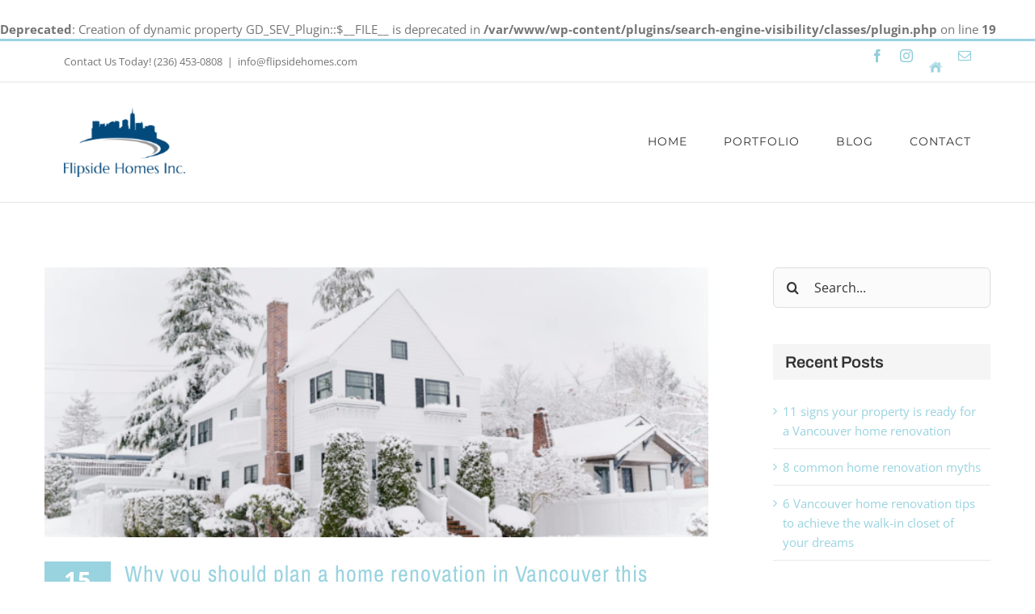

--- FILE ---
content_type: text/html; charset=UTF-8
request_url: https://flipsidehomes.com/tag/garage/
body_size: 12696
content:
<br />
<b>Deprecated</b>:  Creation of dynamic property GD_SEV_Plugin::$__FILE__ is deprecated in <b>/var/www/wp-content/plugins/search-engine-visibility/classes/plugin.php</b> on line <b>19</b><br />
<!DOCTYPE html>
<html class="avada-html-layout-wide avada-html-header-position-top avada-html-is-archive" lang="en-CA" prefix="og: http://ogp.me/ns# fb: http://ogp.me/ns/fb#">
<head>
	<meta http-equiv="X-UA-Compatible" content="IE=edge" />
	<meta http-equiv="Content-Type" content="text/html; charset=utf-8"/>
	<meta name="viewport" content="width=device-width, initial-scale=1" />
	<meta name='robots' content='index, follow, max-image-preview:large, max-snippet:-1, max-video-preview:-1' />
	<style>img:is([sizes="auto" i], [sizes^="auto," i]) { contain-intrinsic-size: 3000px 1500px }</style>
	
	<!-- This site is optimized with the Yoast SEO plugin v25.2 - https://yoast.com/wordpress/plugins/seo/ -->
	<title>garage Archives - Flipside Homes</title>
	<link rel="canonical" href="https://flipsidehomes.com/tag/garage/" />
	<meta property="og:locale" content="en_US" />
	<meta property="og:type" content="article" />
	<meta property="og:title" content="garage Archives - Flipside Homes" />
	<meta property="og:url" content="https://flipsidehomes.com/tag/garage/" />
	<meta property="og:site_name" content="Flipside Homes" />
	<meta name="twitter:card" content="summary_large_image" />
	<script type="application/ld+json" class="yoast-schema-graph">{"@context":"https://schema.org","@graph":[{"@type":"CollectionPage","@id":"https://flipsidehomes.com/tag/garage/","url":"https://flipsidehomes.com/tag/garage/","name":"garage Archives - Flipside Homes","isPartOf":{"@id":"https://flipsidehomes.com/#website"},"primaryImageOfPage":{"@id":"https://flipsidehomes.com/tag/garage/#primaryimage"},"image":{"@id":"https://flipsidehomes.com/tag/garage/#primaryimage"},"thumbnailUrl":"https://flipsidehomes.com/wp-content/uploads/2019/09/Screen-Shot-2019-09-25-at-2.02.12-PM.png","breadcrumb":{"@id":"https://flipsidehomes.com/tag/garage/#breadcrumb"},"inLanguage":"en-CA"},{"@type":"ImageObject","inLanguage":"en-CA","@id":"https://flipsidehomes.com/tag/garage/#primaryimage","url":"https://flipsidehomes.com/wp-content/uploads/2019/09/Screen-Shot-2019-09-25-at-2.02.12-PM.png","contentUrl":"https://flipsidehomes.com/wp-content/uploads/2019/09/Screen-Shot-2019-09-25-at-2.02.12-PM.png","width":999,"height":670,"caption":"winter home renovation in Vancouver - home renovations vancouver - flipside homes"},{"@type":"BreadcrumbList","@id":"https://flipsidehomes.com/tag/garage/#breadcrumb","itemListElement":[{"@type":"ListItem","position":1,"name":"Home","item":"https://flipsidehomes.com/"},{"@type":"ListItem","position":2,"name":"garage"}]},{"@type":"WebSite","@id":"https://flipsidehomes.com/#website","url":"https://flipsidehomes.com/","name":"Flipside Homes","description":"Home renovations in Vancouver","potentialAction":[{"@type":"SearchAction","target":{"@type":"EntryPoint","urlTemplate":"https://flipsidehomes.com/?s={search_term_string}"},"query-input":{"@type":"PropertyValueSpecification","valueRequired":true,"valueName":"search_term_string"}}],"inLanguage":"en-CA"}]}</script>
	<!-- / Yoast SEO plugin. -->


<link rel='dns-prefetch' href='//www.googletagmanager.com' />
<link rel="alternate" type="application/rss+xml" title="Flipside Homes &raquo; Feed" href="https://flipsidehomes.com/feed/" />
<link rel="alternate" type="application/rss+xml" title="Flipside Homes &raquo; Comments Feed" href="https://flipsidehomes.com/comments/feed/" />
					<link rel="shortcut icon" href="https://flipsidehomes.com/wp-content/uploads/2017/10/Flipside-Favicon.png" type="image/x-icon" />
		
					<!-- Apple Touch Icon -->
			<link rel="apple-touch-icon" sizes="180x180" href="https://flipsidehomes.com/wp-content/uploads/2017/10/Flipside-Favicon.png">
		
					<!-- Android Icon -->
			<link rel="icon" sizes="192x192" href="https://flipsidehomes.com/wp-content/uploads/2017/10/Flipside-Favicon.png">
		
					<!-- MS Edge Icon -->
			<meta name="msapplication-TileImage" content="https://flipsidehomes.com/wp-content/uploads/2017/10/Flipside-Favicon.png">
				<link rel="alternate" type="application/rss+xml" title="Flipside Homes &raquo; garage Tag Feed" href="https://flipsidehomes.com/tag/garage/feed/" />
				
		<meta property="og:locale" content="en_CA"/>
		<meta property="og:type" content="article"/>
		<meta property="og:site_name" content="Flipside Homes"/>
		<meta property="og:title" content="garage Archives - Flipside Homes"/>
				<meta property="og:url" content="https://flipsidehomes.com/plan-home-renovation-in-vancouver-winter/"/>
																				<meta property="og:image" content="https://flipsidehomes.com/wp-content/uploads/2019/09/Screen-Shot-2019-09-25-at-2.02.12-PM.png"/>
		<meta property="og:image:width" content="999"/>
		<meta property="og:image:height" content="670"/>
		<meta property="og:image:type" content="image/png"/>
				<script type="text/javascript">
/* <![CDATA[ */
window._wpemojiSettings = {"baseUrl":"https:\/\/s.w.org\/images\/core\/emoji\/16.0.1\/72x72\/","ext":".png","svgUrl":"https:\/\/s.w.org\/images\/core\/emoji\/16.0.1\/svg\/","svgExt":".svg","source":{"concatemoji":"https:\/\/flipsidehomes.com\/wp-includes\/js\/wp-emoji-release.min.js?ver=6.8.3"}};
/*! This file is auto-generated */
!function(s,n){var o,i,e;function c(e){try{var t={supportTests:e,timestamp:(new Date).valueOf()};sessionStorage.setItem(o,JSON.stringify(t))}catch(e){}}function p(e,t,n){e.clearRect(0,0,e.canvas.width,e.canvas.height),e.fillText(t,0,0);var t=new Uint32Array(e.getImageData(0,0,e.canvas.width,e.canvas.height).data),a=(e.clearRect(0,0,e.canvas.width,e.canvas.height),e.fillText(n,0,0),new Uint32Array(e.getImageData(0,0,e.canvas.width,e.canvas.height).data));return t.every(function(e,t){return e===a[t]})}function u(e,t){e.clearRect(0,0,e.canvas.width,e.canvas.height),e.fillText(t,0,0);for(var n=e.getImageData(16,16,1,1),a=0;a<n.data.length;a++)if(0!==n.data[a])return!1;return!0}function f(e,t,n,a){switch(t){case"flag":return n(e,"\ud83c\udff3\ufe0f\u200d\u26a7\ufe0f","\ud83c\udff3\ufe0f\u200b\u26a7\ufe0f")?!1:!n(e,"\ud83c\udde8\ud83c\uddf6","\ud83c\udde8\u200b\ud83c\uddf6")&&!n(e,"\ud83c\udff4\udb40\udc67\udb40\udc62\udb40\udc65\udb40\udc6e\udb40\udc67\udb40\udc7f","\ud83c\udff4\u200b\udb40\udc67\u200b\udb40\udc62\u200b\udb40\udc65\u200b\udb40\udc6e\u200b\udb40\udc67\u200b\udb40\udc7f");case"emoji":return!a(e,"\ud83e\udedf")}return!1}function g(e,t,n,a){var r="undefined"!=typeof WorkerGlobalScope&&self instanceof WorkerGlobalScope?new OffscreenCanvas(300,150):s.createElement("canvas"),o=r.getContext("2d",{willReadFrequently:!0}),i=(o.textBaseline="top",o.font="600 32px Arial",{});return e.forEach(function(e){i[e]=t(o,e,n,a)}),i}function t(e){var t=s.createElement("script");t.src=e,t.defer=!0,s.head.appendChild(t)}"undefined"!=typeof Promise&&(o="wpEmojiSettingsSupports",i=["flag","emoji"],n.supports={everything:!0,everythingExceptFlag:!0},e=new Promise(function(e){s.addEventListener("DOMContentLoaded",e,{once:!0})}),new Promise(function(t){var n=function(){try{var e=JSON.parse(sessionStorage.getItem(o));if("object"==typeof e&&"number"==typeof e.timestamp&&(new Date).valueOf()<e.timestamp+604800&&"object"==typeof e.supportTests)return e.supportTests}catch(e){}return null}();if(!n){if("undefined"!=typeof Worker&&"undefined"!=typeof OffscreenCanvas&&"undefined"!=typeof URL&&URL.createObjectURL&&"undefined"!=typeof Blob)try{var e="postMessage("+g.toString()+"("+[JSON.stringify(i),f.toString(),p.toString(),u.toString()].join(",")+"));",a=new Blob([e],{type:"text/javascript"}),r=new Worker(URL.createObjectURL(a),{name:"wpTestEmojiSupports"});return void(r.onmessage=function(e){c(n=e.data),r.terminate(),t(n)})}catch(e){}c(n=g(i,f,p,u))}t(n)}).then(function(e){for(var t in e)n.supports[t]=e[t],n.supports.everything=n.supports.everything&&n.supports[t],"flag"!==t&&(n.supports.everythingExceptFlag=n.supports.everythingExceptFlag&&n.supports[t]);n.supports.everythingExceptFlag=n.supports.everythingExceptFlag&&!n.supports.flag,n.DOMReady=!1,n.readyCallback=function(){n.DOMReady=!0}}).then(function(){return e}).then(function(){var e;n.supports.everything||(n.readyCallback(),(e=n.source||{}).concatemoji?t(e.concatemoji):e.wpemoji&&e.twemoji&&(t(e.twemoji),t(e.wpemoji)))}))}((window,document),window._wpemojiSettings);
/* ]]> */
</script>
<style id='wp-emoji-styles-inline-css' type='text/css'>

	img.wp-smiley, img.emoji {
		display: inline !important;
		border: none !important;
		box-shadow: none !important;
		height: 1em !important;
		width: 1em !important;
		margin: 0 0.07em !important;
		vertical-align: -0.1em !important;
		background: none !important;
		padding: 0 !important;
	}
</style>
<link rel='stylesheet' id='wp-components-css' href='https://flipsidehomes.com/wp-includes/css/dist/components/style.min.css?ver=6.8.3' type='text/css' media='all' />
<link rel='stylesheet' id='godaddy-styles-css' href='https://flipsidehomes.com/wp-content/mu-plugins/vendor/wpex/godaddy-launch/includes/Dependencies/GoDaddy/Styles/build/latest.css?ver=2.0.2' type='text/css' media='all' />
<link rel='stylesheet' id='fusion-dynamic-css-css' href='https://flipsidehomes.com/wp-content/uploads/fusion-styles/08b620db9265f8681d1ea81afcc59473.min.css?ver=3.12.1' type='text/css' media='all' />
<script type="text/javascript" src="https://flipsidehomes.com/wp-includes/js/jquery/jquery.min.js?ver=3.7.1" id="jquery-core-js"></script>
<script type="text/javascript" src="https://flipsidehomes.com/wp-includes/js/jquery/jquery-migrate.min.js?ver=3.4.1" id="jquery-migrate-js"></script>

<!-- Google tag (gtag.js) snippet added by Site Kit -->

<!-- Google Analytics snippet added by Site Kit -->
<script type="text/javascript" src="https://www.googletagmanager.com/gtag/js?id=GT-MQ7XTMB7" id="google_gtagjs-js" async></script>
<script type="text/javascript" id="google_gtagjs-js-after">
/* <![CDATA[ */
window.dataLayer = window.dataLayer || [];function gtag(){dataLayer.push(arguments);}
gtag("set","linker",{"domains":["flipsidehomes.com"]});
gtag("js", new Date());
gtag("set", "developer_id.dZTNiMT", true);
gtag("config", "GT-MQ7XTMB7");
/* ]]> */
</script>

<!-- End Google tag (gtag.js) snippet added by Site Kit -->
<link rel="https://api.w.org/" href="https://flipsidehomes.com/wp-json/" /><link rel="alternate" title="JSON" type="application/json" href="https://flipsidehomes.com/wp-json/wp/v2/tags/129" /><link rel="EditURI" type="application/rsd+xml" title="RSD" href="https://flipsidehomes.com/xmlrpc.php?rsd" />
<meta name="generator" content="WordPress 6.8.3" />
<meta name="generator" content="Site Kit by Google 1.153.0" /><style type="text/css" id="css-fb-visibility">@media screen and (max-width: 640px){.fusion-no-small-visibility{display:none !important;}body .sm-text-align-center{text-align:center !important;}body .sm-text-align-left{text-align:left !important;}body .sm-text-align-right{text-align:right !important;}body .sm-flex-align-center{justify-content:center !important;}body .sm-flex-align-flex-start{justify-content:flex-start !important;}body .sm-flex-align-flex-end{justify-content:flex-end !important;}body .sm-mx-auto{margin-left:auto !important;margin-right:auto !important;}body .sm-ml-auto{margin-left:auto !important;}body .sm-mr-auto{margin-right:auto !important;}body .fusion-absolute-position-small{position:absolute;top:auto;width:100%;}.awb-sticky.awb-sticky-small{ position: sticky; top: var(--awb-sticky-offset,0); }}@media screen and (min-width: 641px) and (max-width: 1024px){.fusion-no-medium-visibility{display:none !important;}body .md-text-align-center{text-align:center !important;}body .md-text-align-left{text-align:left !important;}body .md-text-align-right{text-align:right !important;}body .md-flex-align-center{justify-content:center !important;}body .md-flex-align-flex-start{justify-content:flex-start !important;}body .md-flex-align-flex-end{justify-content:flex-end !important;}body .md-mx-auto{margin-left:auto !important;margin-right:auto !important;}body .md-ml-auto{margin-left:auto !important;}body .md-mr-auto{margin-right:auto !important;}body .fusion-absolute-position-medium{position:absolute;top:auto;width:100%;}.awb-sticky.awb-sticky-medium{ position: sticky; top: var(--awb-sticky-offset,0); }}@media screen and (min-width: 1025px){.fusion-no-large-visibility{display:none !important;}body .lg-text-align-center{text-align:center !important;}body .lg-text-align-left{text-align:left !important;}body .lg-text-align-right{text-align:right !important;}body .lg-flex-align-center{justify-content:center !important;}body .lg-flex-align-flex-start{justify-content:flex-start !important;}body .lg-flex-align-flex-end{justify-content:flex-end !important;}body .lg-mx-auto{margin-left:auto !important;margin-right:auto !important;}body .lg-ml-auto{margin-left:auto !important;}body .lg-mr-auto{margin-right:auto !important;}body .fusion-absolute-position-large{position:absolute;top:auto;width:100%;}.awb-sticky.awb-sticky-large{ position: sticky; top: var(--awb-sticky-offset,0); }}</style>		<script type="text/javascript">
			var doc = document.documentElement;
			doc.setAttribute( 'data-useragent', navigator.userAgent );
		</script>
		
	</head>

<body class="archive tag tag-garage tag-129 wp-theme-Avada has-sidebar fusion-image-hovers fusion-pagination-sizing fusion-button_type-flat fusion-button_span-no fusion-button_gradient-linear avada-image-rollover-circle-yes avada-image-rollover-yes avada-image-rollover-direction-fade fusion-has-button-gradient fusion-body ltr fusion-sticky-header no-tablet-sticky-header no-mobile-sticky-header avada-has-rev-slider-styles fusion-disable-outline fusion-sub-menu-fade mobile-logo-pos-left layout-wide-mode avada-has-boxed-modal-shadow-none layout-scroll-offset-full avada-has-zero-margin-offset-top fusion-top-header menu-text-align-center mobile-menu-design-modern fusion-show-pagination-text fusion-header-layout-v2 avada-responsive avada-footer-fx-none avada-menu-highlight-style-bar fusion-search-form-clean fusion-main-menu-search-overlay fusion-avatar-circle avada-dropdown-styles avada-blog-layout-large alternate avada-blog-archive-layout-large alternate avada-header-shadow-no avada-menu-icon-position-left avada-has-megamenu-shadow avada-has-mainmenu-dropdown-divider avada-has-header-100-width avada-has-pagetitle-bg-full avada-has-100-footer avada-has-breadcrumb-mobile-hidden avada-has-titlebar-hide avada-social-full-transparent avada-has-pagination-padding avada-flyout-menu-direction-fade avada-ec-views-v1" data-awb-post-id="1762">
		<a class="skip-link screen-reader-text" href="#content">Skip to content</a>

	<div id="boxed-wrapper">
		
		<div id="wrapper" class="fusion-wrapper">
			<div id="home" style="position:relative;top:-1px;"></div>
							
					
			<header class="fusion-header-wrapper">
				<div class="fusion-header-v2 fusion-logo-alignment fusion-logo-left fusion-sticky-menu- fusion-sticky-logo-1 fusion-mobile-logo-1  fusion-mobile-menu-design-modern">
					
<div class="fusion-secondary-header">
	<div class="fusion-row">
					<div class="fusion-alignleft">
				<div class="fusion-contact-info"><span class="fusion-contact-info-phone-number">Contact Us Today! (236) 453-0808</span><span class="fusion-header-separator">|</span><span class="fusion-contact-info-email-address"><a href="mailto:&#105;&#110;fo&#64;fl&#105;p&#115;&#105;d&#101;&#104;&#111;m&#101;s&#46;&#99;o&#109;">&#105;&#110;fo&#64;fl&#105;p&#115;&#105;d&#101;&#104;&#111;m&#101;s&#46;&#99;o&#109;</a></span></div>			</div>
							<div class="fusion-alignright">
				<div class="fusion-social-links-header"><div class="fusion-social-networks"><div class="fusion-social-networks-wrapper"><a  class="fusion-social-network-icon fusion-tooltip fusion-facebook awb-icon-facebook" style data-placement="bottom" data-title="Facebook" data-toggle="tooltip" title="Facebook" href="https://www.facebook.com/Flipside-Homes-509083919453702/" target="_blank" rel="noreferrer"><span class="screen-reader-text">Facebook</span></a><a  class="fusion-social-network-icon fusion-tooltip fusion-instagram awb-icon-instagram" style data-placement="bottom" data-title="Instagram" data-toggle="tooltip" title="Instagram" href="https://www.instagram.com/flipsidehomes/?hl=en" target="_blank" rel="noopener noreferrer"><span class="screen-reader-text">Instagram</span></a><a  class="awb-custom-image custom fusion-social-network-icon fusion-tooltip fusion-custom awb-icon-custom" style="position:relative;" data-placement="bottom" data-title="Houzz" data-toggle="tooltip" title="Houzz" href="https://www.houzz.com/pro/flipsidehomes/flipside-homes-inc" target="_blank" rel="noopener noreferrer"><span class="screen-reader-text">Houzz</span><img src="https://flipsidehomes.com/wp-content/uploads/2018/01/Houzz-Icon-5.png" style="width:auto;" alt="Houzz" /></a><a  class="fusion-social-network-icon fusion-tooltip fusion-mail awb-icon-mail" style data-placement="bottom" data-title="Email" data-toggle="tooltip" title="Email" href="mailto:&#105;&#110;&#102;o&#064;fl&#105;&#112;si&#100;ehomes&#046;c&#111;m" target="_self" rel="noopener noreferrer"><span class="screen-reader-text">Email</span></a></div></div></div>			</div>
			</div>
</div>
<div class="fusion-header-sticky-height"></div>
<div class="fusion-header">
	<div class="fusion-row">
					<div class="fusion-logo" data-margin-top="31px" data-margin-bottom="31px" data-margin-left="0px" data-margin-right="0px">
			<a class="fusion-logo-link"  href="https://flipsidehomes.com/" >

						<!-- standard logo -->
			<img src="https://flipsidehomes.com/wp-content/uploads/2017/10/Flip-Side-logo-100.png" srcset="https://flipsidehomes.com/wp-content/uploads/2017/10/Flip-Side-logo-100.png 1x, https://flipsidehomes.com/wp-content/uploads/2017/10/Flip-Side-logo-300.png 2x" width="150" height="86" style="max-height:86px;height:auto;" alt="Flipside Homes Logo" data-retina_logo_url="https://flipsidehomes.com/wp-content/uploads/2017/10/Flip-Side-logo-300.png" class="fusion-standard-logo" />

											<!-- mobile logo -->
				<img src="https://flipsidehomes.com/wp-content/uploads/2017/10/Flip-Side-logo-100.png" srcset="https://flipsidehomes.com/wp-content/uploads/2017/10/Flip-Side-logo-100.png 1x, https://flipsidehomes.com/wp-content/uploads/2017/10/Flip-Side-logo-300.png 2x" width="150" height="86" style="max-height:86px;height:auto;" alt="Flipside Homes Logo" data-retina_logo_url="https://flipsidehomes.com/wp-content/uploads/2017/10/Flip-Side-logo-300.png" class="fusion-mobile-logo" />
			
											<!-- sticky header logo -->
				<img src="https://flipsidehomes.com/wp-content/uploads/2017/10/Flip-Side-logo-100.png" srcset="https://flipsidehomes.com/wp-content/uploads/2017/10/Flip-Side-logo-100.png 1x, https://flipsidehomes.com/wp-content/uploads/2017/10/Flip-Side-logo-300.png 2x" width="150" height="86" style="max-height:86px;height:auto;" alt="Flipside Homes Logo" data-retina_logo_url="https://flipsidehomes.com/wp-content/uploads/2017/10/Flip-Side-logo-300.png" class="fusion-sticky-logo" />
					</a>
		</div>		<nav class="fusion-main-menu" aria-label="Main Menu"><div class="fusion-overlay-search">		<form role="search" class="searchform fusion-search-form  fusion-search-form-clean" method="get" action="https://flipsidehomes.com/">
			<div class="fusion-search-form-content">

				
				<div class="fusion-search-field search-field">
					<label><span class="screen-reader-text">Search for:</span>
													<input type="search" value="" name="s" class="s" placeholder="Search..." required aria-required="true" aria-label="Search..."/>
											</label>
				</div>
				<div class="fusion-search-button search-button">
					<input type="submit" class="fusion-search-submit searchsubmit" aria-label="Search" value="&#xf002;" />
									</div>

				
			</div>


			
		</form>
		<div class="fusion-search-spacer"></div><a href="#" role="button" aria-label="Close Search" class="fusion-close-search"></a></div><ul id="menu-flipside-homes-main-menu" class="fusion-menu"><li  id="menu-item-22"  class="menu-item menu-item-type-post_type menu-item-object-page menu-item-home menu-item-22"  data-item-id="22"><a  href="https://flipsidehomes.com/" class="fusion-bar-highlight"><span class="menu-text">HOME</span></a></li><li  id="menu-item-1284"  class="menu-item menu-item-type-post_type menu-item-object-page menu-item-1284"  data-item-id="1284"><a  href="https://flipsidehomes.com/recent-projects/" class="fusion-bar-highlight"><span class="menu-text">PORTFOLIO</span></a></li><li  id="menu-item-1283"  class="menu-item menu-item-type-post_type menu-item-object-page menu-item-1283"  data-item-id="1283"><a  href="https://flipsidehomes.com/renovation-blog/" class="fusion-bar-highlight"><span class="menu-text">BLOG</span></a></li><li  id="menu-item-1282"  class="menu-item menu-item-type-post_type menu-item-object-page menu-item-1282"  data-item-id="1282"><a  href="https://flipsidehomes.com/get-a-quote/" class="fusion-bar-highlight"><span class="menu-text">CONTACT</span></a></li></ul></nav>	<div class="fusion-mobile-menu-icons">
							<a href="#" class="fusion-icon awb-icon-bars" aria-label="Toggle mobile menu" aria-expanded="false"></a>
		
		
		
			</div>

<nav class="fusion-mobile-nav-holder fusion-mobile-menu-text-align-left" aria-label="Main Menu Mobile"></nav>

					</div>
</div>
				</div>
				<div class="fusion-clearfix"></div>
			</header>
								
							<div id="sliders-container" class="fusion-slider-visibility">
					</div>
				
					
							
			
						<main id="main" class="clearfix ">
				<div class="fusion-row" style="">
<section id="content" class="" style="float: left;">
	
	<div id="posts-container" class="fusion-blog-archive fusion-blog-layout-large-alternate-wrapper fusion-clearfix">
	<div class="fusion-posts-container fusion-blog-layout-large-alternate fusion-blog-pagination fusion-blog-rollover " data-pages="1">
		
		
													<article id="post-1762" class="fusion-post-large-alternate  post fusion-clearfix post-1762 type-post status-publish format-standard has-post-thumbnail hentry category-renovation-tips tag-basement tag-energy-efficiency tag-garage tag-home-renovation-in-vancouver tag-home-renovation-tips tag-interior-renovation tag-lighting tag-painting tag-vancouver-home-renovation tag-winter-renovation">
				
									
		<div class="fusion-flexslider flexslider fusion-flexslider-loading fusion-post-slideshow">
		<ul class="slides">
																		<li><div  class="fusion-image-wrapper fusion-image-size-fixed" aria-haspopup="true">
				<img width="669" height="272" src="https://flipsidehomes.com/wp-content/uploads/2019/09/Screen-Shot-2019-09-25-at-2.02.12-PM-669x272.png" class="attachment-blog-large size-blog-large wp-post-image" alt="winter home renovation in Vancouver - home renovations vancouver - flipside homes" decoding="async" fetchpriority="high" /><div class="fusion-rollover">
	<div class="fusion-rollover-content">

				
		
												<h4 class="fusion-rollover-title">
					<a class="fusion-rollover-title-link" href="https://flipsidehomes.com/plan-home-renovation-in-vancouver-winter/">
						Why you should plan a home renovation in Vancouver this winter					</a>
				</h4>
			
								
		
						<a class="fusion-link-wrapper" href="https://flipsidehomes.com/plan-home-renovation-in-vancouver-winter/" aria-label="Why you should plan a home renovation in Vancouver this winter"></a>
	</div>
</div>
</div>
</li>
																																																																														</ul>
	</div>
				
														<div class="fusion-date-and-formats">
						<div class="fusion-date-box">
	<span class="fusion-date">
		15	</span>
	<span class="fusion-month-year">
		11, 2019	</span>
</div>
<div class="fusion-format-box">
	<i class="awb-icon-pen" aria-hidden="true"></i>
</div>
					</div>
				
				
				
				
				<div class="fusion-post-content post-content">
					<h2 class="entry-title fusion-post-title"><a href="https://flipsidehomes.com/plan-home-renovation-in-vancouver-winter/">Why you should plan a home renovation in Vancouver this winter</a></h2>
																						<p class="fusion-single-line-meta">By <span class="vcard"><span class="fn"><a href="https://flipsidehomes.com/author/legendary/" title="Posts by Vaughn at Flipside Homes" rel="author">Vaughn at Flipside Homes</a></span></span><span class="fusion-inline-sep">|</span><span class="updated rich-snippet-hidden">2019-09-25T17:18:06-07:00</span><span>November 15th, 2019</span><span class="fusion-inline-sep">|</span><a href="https://flipsidehomes.com/category/renovation-tips/" rel="category tag">Renovation Tips</a><span class="fusion-inline-sep">|</span></p>					
					<div class="fusion-post-content-container">
						<p>Many people do their home renovation in Vancouver during the summer months. However, there are some key advantages to renovating in the winter. Today, we are sharing just a few of the reasons why you should consider doing your home renovation during the winter months…  Three advantages to doing your home renovation in Vancouver this winter 1. Availability  During the summer, contractors tend to be busy. That can make it hard to book your home renovation in Vancouver. Even if you can book a contractor, they may not be your top choice. In the winter though, contractors schedules can open up. You can likely get your team of choice at the time you want your renovations done. 2. Deals  You may get great deals when you do your home renovation in Vancouver during the winter. Since the winter is generally</p>					</div>
				</div>

				
																			<div class="fusion-meta-info">
														
																														<div class="fusion-alignright">
									<a href="https://flipsidehomes.com/plan-home-renovation-in-vancouver-winter/" class="fusion-read-more" aria-label="More on Why you should plan a home renovation in Vancouver this winter">
										Read More									</a>
								</div>
													</div>
									
				
							</article>

			
		
		
	</div>

			</div>
</section>
<aside id="sidebar" class="sidebar fusion-widget-area fusion-content-widget-area fusion-sidebar-right fusion-blogsidebar" style="float: right;" data="">
											
					<section id="search-2" class="widget widget_search">		<form role="search" class="searchform fusion-search-form  fusion-search-form-clean" method="get" action="https://flipsidehomes.com/">
			<div class="fusion-search-form-content">

				
				<div class="fusion-search-field search-field">
					<label><span class="screen-reader-text">Search for:</span>
													<input type="search" value="" name="s" class="s" placeholder="Search..." required aria-required="true" aria-label="Search..."/>
											</label>
				</div>
				<div class="fusion-search-button search-button">
					<input type="submit" class="fusion-search-submit searchsubmit" aria-label="Search" value="&#xf002;" />
									</div>

				
			</div>


			
		</form>
		</section>
		<section id="recent-posts-2" class="widget widget_recent_entries">
		<div class="heading"><h4 class="widget-title">Recent Posts</h4></div>
		<ul>
											<li>
					<a href="https://flipsidehomes.com/signs-property-ready-vancouver-home-renovation/">11 signs your property is ready for a Vancouver home renovation</a>
									</li>
											<li>
					<a href="https://flipsidehomes.com/common-home-renovation-myths/">8 common home renovation myths</a>
									</li>
											<li>
					<a href="https://flipsidehomes.com/vancouver-home-renovation-walk-in-closet-tips/">6 Vancouver home renovation tips to achieve the walk-in closet of your dreams</a>
									</li>
					</ul>

		</section><section id="archives-2" class="widget widget_archive"><div class="heading"><h4 class="widget-title">Archives</h4></div>
			<ul>
					<li><a href='https://flipsidehomes.com/2020/02/'>February 2020</a></li>
	<li><a href='https://flipsidehomes.com/2020/01/'>January 2020</a></li>
	<li><a href='https://flipsidehomes.com/2019/12/'>December 2019</a></li>
	<li><a href='https://flipsidehomes.com/2019/11/'>November 2019</a></li>
	<li><a href='https://flipsidehomes.com/2019/10/'>October 2019</a></li>
	<li><a href='https://flipsidehomes.com/2019/09/'>September 2019</a></li>
	<li><a href='https://flipsidehomes.com/2019/08/'>August 2019</a></li>
	<li><a href='https://flipsidehomes.com/2019/07/'>July 2019</a></li>
	<li><a href='https://flipsidehomes.com/2019/06/'>June 2019</a></li>
	<li><a href='https://flipsidehomes.com/2019/05/'>May 2019</a></li>
	<li><a href='https://flipsidehomes.com/2019/04/'>April 2019</a></li>
	<li><a href='https://flipsidehomes.com/2019/03/'>March 2019</a></li>
	<li><a href='https://flipsidehomes.com/2019/02/'>February 2019</a></li>
	<li><a href='https://flipsidehomes.com/2019/01/'>January 2019</a></li>
	<li><a href='https://flipsidehomes.com/2018/12/'>December 2018</a></li>
	<li><a href='https://flipsidehomes.com/2018/11/'>November 2018</a></li>
	<li><a href='https://flipsidehomes.com/2018/10/'>October 2018</a></li>
	<li><a href='https://flipsidehomes.com/2018/09/'>September 2018</a></li>
	<li><a href='https://flipsidehomes.com/2018/08/'>August 2018</a></li>
	<li><a href='https://flipsidehomes.com/2018/07/'>July 2018</a></li>
	<li><a href='https://flipsidehomes.com/2018/06/'>June 2018</a></li>
	<li><a href='https://flipsidehomes.com/2018/05/'>May 2018</a></li>
	<li><a href='https://flipsidehomes.com/2018/04/'>April 2018</a></li>
	<li><a href='https://flipsidehomes.com/2018/03/'>March 2018</a></li>
	<li><a href='https://flipsidehomes.com/2018/02/'>February 2018</a></li>
	<li><a href='https://flipsidehomes.com/2018/01/'>January 2018</a></li>
	<li><a href='https://flipsidehomes.com/2017/12/'>December 2017</a></li>
	<li><a href='https://flipsidehomes.com/2017/11/'>November 2017</a></li>
	<li><a href='https://flipsidehomes.com/2017/10/'>October 2017</a></li>
			</ul>

			</section><section id="categories-2" class="widget widget_categories"><div class="heading"><h4 class="widget-title">Categories</h4></div>
			<ul>
					<li class="cat-item cat-item-47"><a href="https://flipsidehomes.com/category/inspiration/">Inspiration</a>
</li>
	<li class="cat-item cat-item-49"><a href="https://flipsidehomes.com/category/investment-properties/">Investment Properties</a>
</li>
	<li class="cat-item cat-item-46"><a href="https://flipsidehomes.com/category/renovation-tips/">Renovation Tips</a>
</li>
			</ul>

			</section>			</aside>
						
					</div>  <!-- fusion-row -->
				</main>  <!-- #main -->
				
				
								
					
		<div class="fusion-footer">
					
	<footer class="fusion-footer-widget-area fusion-widget-area">
		<div class="fusion-row">
			<div class="fusion-columns fusion-columns-3 fusion-widget-area">
				
																									<div class="fusion-column col-lg-4 col-md-4 col-sm-4">
							<section id="media_image-2" class="fusion-footer-widget-column widget widget_media_image"><img width="200" height="114" src="https://flipsidehomes.com/wp-content/uploads/2017/10/Flip-Side-logo-200.png" class="image wp-image-311  attachment-full size-full" alt="logo - home renovations vancouver - flipside homes" style="max-width: 100%; height: auto;" decoding="async" /><div style="clear:both;"></div></section><section id="text-4" class="fusion-footer-widget-column widget widget_text">			<div class="textwidget"><p>Flipside Homes creates beautiful, livable spaces across Greater Vancouver. We renovate homes of all sizes for personal use, as well as investment properties, and give our clients an enhanced experience with our consideration of resale value, lifestyle-minded design and supplier discounts.</p>
</div>
		<div style="clear:both;"></div></section><section id="text-5" class="fusion-footer-widget-column widget widget_text">			<div class="textwidget"><div class="fusion-alignleft"><a class="fusion-button button-flat fusion-button-default-size button-custom fusion-button-default button-1 fusion-button-default-span fusion-button-default-type fusion-animated fusion-has-button-gradient" style="--button_accent_color:##ffffff;--button_accent_hover_color:#ffffff;--button_border_hover_color:#ffffff;--button_gradient_top_color:#8fced8;--button_gradient_bottom_color:#88bbd6;--button_gradient_top_color_hover:#88bbd6;--button_gradient_bottom_color_hover:#8fced8;" data-animationType="fadeInUp" data-animationDuration="0.7" data-animationOffset="top-into-view" target="_self" href="https://flipsidehomes.com/recent-projects/"><span class="fusion-button-text awb-button__text awb-button__text--default">VIEW OUR PORTFOLIO</span></a></div></div>
		<div style="clear:both;"></div></section>																					</div>
																										<div class="fusion-column col-lg-4 col-md-4 col-sm-4">
							<section id="text-3" class="fusion-footer-widget-column widget widget_text" style="border-style: solid;border-color:transparent;border-width:0px;"><h4 class="widget-title">CONTACT US TODAY</h4>			<div class="textwidget"><ul style="--awb-iconcolor:#717171;--awb-line-height:23.8px;--awb-icon-width:23.8px;--awb-icon-height:23.8px;--awb-icon-margin:9.8px;--awb-content-margin:33.6px;" class="fusion-checklist fusion-checklist-1 fusion-checklist-default type-icons"><li class="fusion-li-item" style=""><span class="icon-wrapper circle-no"><i class="fusion-li-icon fa fa-globe" aria-hidden="true"></i></span><div class="fusion-li-item-content">
<p>Where we operate:<br />
Greater Vancouver Area<br />
</div></li>
<li class="fusion-li-item" style=""><span class="icon-wrapper circle-no"><i class="fusion-li-icon fa fa-phone" aria-hidden="true"></i></span><div class="fusion-li-item-content">1-236-453-0808</div></li>
<li class="fusion-li-item" style=""><span class="icon-wrapper circle-no"><i class="fusion-li-icon fa fa-envelope-o" aria-hidden="true"></i></span><div class="fusion-li-item-content"><a style="padding: 0;border-bottom: none" href="mailto:info@flipsidehomes.com">info@flipsidehomes.com</a></div></li>
</ul></div>
		<div style="clear:both;"></div></section>																					</div>
																										<div class="fusion-column fusion-column-last col-lg-4 col-md-4 col-sm-4">
							<section id="nav_menu-2" class="fusion-footer-widget-column widget widget_nav_menu"><div class="menu-footer-menu-container"><ul id="menu-footer-menu" class="menu"><li id="menu-item-1417" class="menu-item menu-item-type-post_type menu-item-object-page menu-item-home menu-item-1417"><a href="https://flipsidehomes.com/">Home</a></li>
<li id="menu-item-1414" class="menu-item menu-item-type-post_type menu-item-object-page menu-item-1414"><a href="https://flipsidehomes.com/get-a-quote/">Get A Quote</a></li>
<li id="menu-item-1416" class="menu-item menu-item-type-post_type menu-item-object-page menu-item-1416"><a href="https://flipsidehomes.com/recent-projects/">Recent Projects</a></li>
<li id="menu-item-1415" class="menu-item menu-item-type-post_type menu-item-object-page menu-item-1415"><a href="https://flipsidehomes.com/renovation-blog/">Renovation Blog</a></li>
</ul></div><div style="clear:both;"></div></section>																					</div>
																																				
				<div class="fusion-clearfix"></div>
			</div> <!-- fusion-columns -->
		</div> <!-- fusion-row -->
	</footer> <!-- fusion-footer-widget-area -->

	
	<footer id="footer" class="fusion-footer-copyright-area fusion-footer-copyright-center">
		<div class="fusion-row">
			<div class="fusion-copyright-content">

				<div class="fusion-copyright-notice">
		<div>
		COPYRIGHT <a href="http:/flipsidehomes.com">FLIPSIDE HOMES INC.</a>   |   ALL RIGHTS RESERVED   |   WEBSITE DESIGN BY <a href="http://legendarysocialmedia.com">LEGENDARY SOCIAL MEDIA</a>	</div>
</div>
<div class="fusion-social-links-footer">
	<div class="fusion-social-networks"><div class="fusion-social-networks-wrapper"><a  class="fusion-social-network-icon fusion-tooltip fusion-facebook awb-icon-facebook" style data-placement="top" data-title="Facebook" data-toggle="tooltip" title="Facebook" href="https://www.facebook.com/Flipside-Homes-509083919453702/" target="_blank" rel="noreferrer"><span class="screen-reader-text">Facebook</span></a><a  class="fusion-social-network-icon fusion-tooltip fusion-instagram awb-icon-instagram" style data-placement="top" data-title="Instagram" data-toggle="tooltip" title="Instagram" href="https://www.instagram.com/flipsidehomes/?hl=en" target="_blank" rel="noopener noreferrer"><span class="screen-reader-text">Instagram</span></a><a  class="awb-custom-image custom fusion-social-network-icon fusion-tooltip fusion-custom awb-icon-custom" style="position:relative;" data-placement="top" data-title="Houzz" data-toggle="tooltip" title="Houzz" href="https://www.houzz.com/pro/flipsidehomes/flipside-homes-inc" target="_blank" rel="noopener noreferrer"><span class="screen-reader-text">Houzz</span><img src="https://flipsidehomes.com/wp-content/uploads/2018/01/Houzz-Icon-5.png" style="width:auto;" alt="Houzz" /></a><a  class="fusion-social-network-icon fusion-tooltip fusion-mail awb-icon-mail" style data-placement="top" data-title="Email" data-toggle="tooltip" title="Email" href="mailto:i&#110;fo&#064;flip&#115;id&#101;h&#111;mes.&#099;&#111;&#109;" target="_self" rel="noopener noreferrer"><span class="screen-reader-text">Email</span></a></div></div></div>

			</div> <!-- fusion-fusion-copyright-content -->
		</div> <!-- fusion-row -->
	</footer> <!-- #footer -->
		</div> <!-- fusion-footer -->

		
																</div> <!-- wrapper -->
		</div> <!-- #boxed-wrapper -->
				<a class="fusion-one-page-text-link fusion-page-load-link" tabindex="-1" href="#" aria-hidden="true">Page load link</a>

		<div class="avada-footer-scripts">
			<script type="text/javascript">var fusionNavIsCollapsed=function(e){var t,n;window.innerWidth<=e.getAttribute("data-breakpoint")?(e.classList.add("collapse-enabled"),e.classList.remove("awb-menu_desktop"),e.classList.contains("expanded")||window.dispatchEvent(new CustomEvent("fusion-mobile-menu-collapsed",{detail:{nav:e}})),(n=e.querySelectorAll(".menu-item-has-children.expanded")).length&&n.forEach((function(e){e.querySelector(".awb-menu__open-nav-submenu_mobile").setAttribute("aria-expanded","false")}))):(null!==e.querySelector(".menu-item-has-children.expanded .awb-menu__open-nav-submenu_click")&&e.querySelector(".menu-item-has-children.expanded .awb-menu__open-nav-submenu_click").click(),e.classList.remove("collapse-enabled"),e.classList.add("awb-menu_desktop"),null!==e.querySelector(".awb-menu__main-ul")&&e.querySelector(".awb-menu__main-ul").removeAttribute("style")),e.classList.add("no-wrapper-transition"),clearTimeout(t),t=setTimeout(()=>{e.classList.remove("no-wrapper-transition")},400),e.classList.remove("loading")},fusionRunNavIsCollapsed=function(){var e,t=document.querySelectorAll(".awb-menu");for(e=0;e<t.length;e++)fusionNavIsCollapsed(t[e])};function avadaGetScrollBarWidth(){var e,t,n,l=document.createElement("p");return l.style.width="100%",l.style.height="200px",(e=document.createElement("div")).style.position="absolute",e.style.top="0px",e.style.left="0px",e.style.visibility="hidden",e.style.width="200px",e.style.height="150px",e.style.overflow="hidden",e.appendChild(l),document.body.appendChild(e),t=l.offsetWidth,e.style.overflow="scroll",t==(n=l.offsetWidth)&&(n=e.clientWidth),document.body.removeChild(e),jQuery("html").hasClass("awb-scroll")&&10<t-n?10:t-n}fusionRunNavIsCollapsed(),window.addEventListener("fusion-resize-horizontal",fusionRunNavIsCollapsed);</script><script type="speculationrules">
{"prefetch":[{"source":"document","where":{"and":[{"href_matches":"\/*"},{"not":{"href_matches":["\/wp-*.php","\/wp-admin\/*","\/wp-content\/uploads\/*","\/wp-content\/*","\/wp-content\/plugins\/*","\/wp-content\/themes\/Avada\/*","\/*\\?(.+)"]}},{"not":{"selector_matches":"a[rel~=\"nofollow\"]"}},{"not":{"selector_matches":".no-prefetch, .no-prefetch a"}}]},"eagerness":"conservative"}]}
</script>
<script type="text/javascript" src="https://flipsidehomes.com/wp-includes/js/dist/hooks.min.js?ver=4d63a3d491d11ffd8ac6" id="wp-hooks-js"></script>
<script type="text/javascript" src="https://flipsidehomes.com/wp-includes/js/dist/i18n.min.js?ver=5e580eb46a90c2b997e6" id="wp-i18n-js"></script>
<script type="text/javascript" id="wp-i18n-js-after">
/* <![CDATA[ */
wp.i18n.setLocaleData( { 'text direction\u0004ltr': [ 'ltr' ] } );
/* ]]> */
</script>
<script type="text/javascript" src="https://flipsidehomes.com/wp-content/plugins/contact-form-7/includes/swv/js/index.js?ver=6.0.6" id="swv-js"></script>
<script type="text/javascript" id="contact-form-7-js-before">
/* <![CDATA[ */
var wpcf7 = {
    "api": {
        "root": "https:\/\/flipsidehomes.com\/wp-json\/",
        "namespace": "contact-form-7\/v1"
    }
};
/* ]]> */
</script>
<script type="text/javascript" src="https://flipsidehomes.com/wp-content/plugins/contact-form-7/includes/js/index.js?ver=6.0.6" id="contact-form-7-js"></script>
<script type="text/javascript" src="https://flipsidehomes.com/wp-content/themes/Avada/includes/lib/assets/min/js/library/cssua.js?ver=2.1.28" id="cssua-js"></script>
<script type="text/javascript" id="fusion-animations-js-extra">
/* <![CDATA[ */
var fusionAnimationsVars = {"status_css_animations":"desktop"};
/* ]]> */
</script>
<script type="text/javascript" src="https://flipsidehomes.com/wp-content/plugins/fusion-builder/assets/js/min/general/fusion-animations.js?ver=3.12.1" id="fusion-animations-js"></script>
<script type="text/javascript" src="https://flipsidehomes.com/wp-content/themes/Avada/includes/lib/assets/min/js/general/awb-tabs-widget.js?ver=3.12.1" id="awb-tabs-widget-js"></script>
<script type="text/javascript" src="https://flipsidehomes.com/wp-content/themes/Avada/includes/lib/assets/min/js/general/awb-vertical-menu-widget.js?ver=3.12.1" id="awb-vertical-menu-widget-js"></script>
<script type="text/javascript" src="https://flipsidehomes.com/wp-content/themes/Avada/includes/lib/assets/min/js/library/modernizr.js?ver=3.3.1" id="modernizr-js"></script>
<script type="text/javascript" id="fusion-js-extra">
/* <![CDATA[ */
var fusionJSVars = {"visibility_small":"640","visibility_medium":"1024"};
/* ]]> */
</script>
<script type="text/javascript" src="https://flipsidehomes.com/wp-content/themes/Avada/includes/lib/assets/min/js/general/fusion.js?ver=3.12.1" id="fusion-js"></script>
<script type="text/javascript" src="https://flipsidehomes.com/wp-content/themes/Avada/includes/lib/assets/min/js/library/isotope.js?ver=3.0.4" id="isotope-js"></script>
<script type="text/javascript" src="https://flipsidehomes.com/wp-content/themes/Avada/includes/lib/assets/min/js/library/packery.js?ver=2.0.0" id="packery-js"></script>
<script type="text/javascript" src="https://flipsidehomes.com/wp-content/themes/Avada/includes/lib/assets/min/js/library/bootstrap.transition.js?ver=3.3.6" id="bootstrap-transition-js"></script>
<script type="text/javascript" src="https://flipsidehomes.com/wp-content/themes/Avada/includes/lib/assets/min/js/library/bootstrap.tooltip.js?ver=3.3.5" id="bootstrap-tooltip-js"></script>
<script type="text/javascript" src="https://flipsidehomes.com/wp-content/themes/Avada/includes/lib/assets/min/js/library/jquery.easing.js?ver=1.3" id="jquery-easing-js"></script>
<script type="text/javascript" src="https://flipsidehomes.com/wp-content/themes/Avada/includes/lib/assets/min/js/library/jquery.fitvids.js?ver=1.1" id="jquery-fitvids-js"></script>
<script type="text/javascript" src="https://flipsidehomes.com/wp-content/themes/Avada/includes/lib/assets/min/js/library/jquery.flexslider.js?ver=2.7.2" id="jquery-flexslider-js"></script>
<script type="text/javascript" id="jquery-lightbox-js-extra">
/* <![CDATA[ */
var fusionLightboxVideoVars = {"lightbox_video_width":"1280","lightbox_video_height":"720"};
/* ]]> */
</script>
<script type="text/javascript" src="https://flipsidehomes.com/wp-content/themes/Avada/includes/lib/assets/min/js/library/jquery.ilightbox.js?ver=2.2.3" id="jquery-lightbox-js"></script>
<script type="text/javascript" src="https://flipsidehomes.com/wp-content/themes/Avada/includes/lib/assets/min/js/library/jquery.infinitescroll.js?ver=2.1" id="jquery-infinite-scroll-js"></script>
<script type="text/javascript" src="https://flipsidehomes.com/wp-content/themes/Avada/includes/lib/assets/min/js/library/jquery.mousewheel.js?ver=3.0.6" id="jquery-mousewheel-js"></script>
<script type="text/javascript" src="https://flipsidehomes.com/wp-content/themes/Avada/includes/lib/assets/min/js/library/imagesLoaded.js?ver=3.1.8" id="images-loaded-js"></script>
<script type="text/javascript" id="fusion-video-general-js-extra">
/* <![CDATA[ */
var fusionVideoGeneralVars = {"status_vimeo":"1","status_yt":"1"};
/* ]]> */
</script>
<script type="text/javascript" src="https://flipsidehomes.com/wp-content/themes/Avada/includes/lib/assets/min/js/library/fusion-video-general.js?ver=1" id="fusion-video-general-js"></script>
<script type="text/javascript" id="fusion-video-bg-js-extra">
/* <![CDATA[ */
var fusionVideoBgVars = {"status_vimeo":"1","status_yt":"1"};
/* ]]> */
</script>
<script type="text/javascript" src="https://flipsidehomes.com/wp-content/themes/Avada/includes/lib/assets/min/js/library/fusion-video-bg.js?ver=1" id="fusion-video-bg-js"></script>
<script type="text/javascript" id="fusion-lightbox-js-extra">
/* <![CDATA[ */
var fusionLightboxVars = {"status_lightbox":"1","lightbox_gallery":"1","lightbox_skin":"dark","lightbox_title":"","lightbox_arrows":"1","lightbox_slideshow_speed":"5000","lightbox_loop":"0","lightbox_autoplay":"","lightbox_opacity":"0.90","lightbox_desc":"","lightbox_social":"","lightbox_social_links":{"facebook":{"source":"https:\/\/www.facebook.com\/sharer.php?u={URL}","text":"Share on Facebook"},"twitter":{"source":"https:\/\/x.com\/intent\/post?url={URL}","text":"Share on X"},"linkedin":{"source":"https:\/\/www.linkedin.com\/shareArticle?mini=true&url={URL}","text":"Share on LinkedIn"},"pinterest":{"source":"https:\/\/pinterest.com\/pin\/create\/button\/?url={URL}","text":"Share on Pinterest"},"mail":{"source":"mailto:?body={URL}","text":"Share by Email"}},"lightbox_deeplinking":"1","lightbox_path":"horizontal","lightbox_post_images":"1","lightbox_animation_speed":"normal","l10n":{"close":"Press Esc to close","enterFullscreen":"Enter Fullscreen (Shift+Enter)","exitFullscreen":"Exit Fullscreen (Shift+Enter)","slideShow":"Slideshow","next":"Next","previous":"Previous"}};
/* ]]> */
</script>
<script type="text/javascript" src="https://flipsidehomes.com/wp-content/themes/Avada/includes/lib/assets/min/js/general/fusion-lightbox.js?ver=1" id="fusion-lightbox-js"></script>
<script type="text/javascript" id="fusion-flexslider-js-extra">
/* <![CDATA[ */
var fusionFlexSliderVars = {"status_vimeo":"1","slideshow_autoplay":"1","slideshow_speed":"7000","pagination_video_slide":"","status_yt":"1","flex_smoothHeight":"false"};
/* ]]> */
</script>
<script type="text/javascript" src="https://flipsidehomes.com/wp-content/themes/Avada/includes/lib/assets/min/js/general/fusion-flexslider.js?ver=1" id="fusion-flexslider-js"></script>
<script type="text/javascript" src="https://flipsidehomes.com/wp-content/themes/Avada/includes/lib/assets/min/js/general/fusion-tooltip.js?ver=1" id="fusion-tooltip-js"></script>
<script type="text/javascript" src="https://flipsidehomes.com/wp-content/themes/Avada/includes/lib/assets/min/js/general/fusion-sharing-box.js?ver=1" id="fusion-sharing-box-js"></script>
<script type="text/javascript" src="https://flipsidehomes.com/wp-content/themes/Avada/includes/lib/assets/min/js/library/jquery.sticky-kit.js?ver=1.1.2" id="jquery-sticky-kit-js"></script>
<script type="text/javascript" src="https://flipsidehomes.com/wp-content/themes/Avada/includes/lib/assets/min/js/library/fusion-youtube.js?ver=2.2.1" id="fusion-youtube-js"></script>
<script type="text/javascript" src="https://flipsidehomes.com/wp-content/themes/Avada/includes/lib/assets/min/js/library/vimeoPlayer.js?ver=2.2.1" id="vimeo-player-js"></script>
<script type="text/javascript" src="https://flipsidehomes.com/wp-content/themes/Avada/includes/lib/assets/min/js/general/fusion-general-global.js?ver=3.12.1" id="fusion-general-global-js"></script>
<script type="text/javascript" src="https://flipsidehomes.com/wp-content/themes/Avada/assets/min/js/general/avada-general-footer.js?ver=7.12.1" id="avada-general-footer-js"></script>
<script type="text/javascript" src="https://flipsidehomes.com/wp-content/themes/Avada/assets/min/js/general/avada-quantity.js?ver=7.12.1" id="avada-quantity-js"></script>
<script type="text/javascript" src="https://flipsidehomes.com/wp-content/themes/Avada/assets/min/js/general/avada-crossfade-images.js?ver=7.12.1" id="avada-crossfade-images-js"></script>
<script type="text/javascript" src="https://flipsidehomes.com/wp-content/themes/Avada/assets/min/js/general/avada-select.js?ver=7.12.1" id="avada-select-js"></script>
<script type="text/javascript" src="https://flipsidehomes.com/wp-content/themes/Avada/assets/min/js/general/avada-contact-form-7.js?ver=7.12.1" id="avada-contact-form-7-js"></script>
<script type="text/javascript" id="avada-live-search-js-extra">
/* <![CDATA[ */
var avadaLiveSearchVars = {"live_search":"1","ajaxurl":"https:\/\/flipsidehomes.com\/wp-admin\/admin-ajax.php","no_search_results":"No search results match your query. Please try again","min_char_count":"4","per_page":"100","show_feat_img":"1","display_post_type":"1"};
/* ]]> */
</script>
<script type="text/javascript" src="https://flipsidehomes.com/wp-content/themes/Avada/assets/min/js/general/avada-live-search.js?ver=7.12.1" id="avada-live-search-js"></script>
<script type="text/javascript" id="fusion-blog-js-extra">
/* <![CDATA[ */
var fusionBlogVars = {"infinite_blog_text":"<em>Loading the next set of posts...<\/em>","infinite_finished_msg":"<em>All items displayed.<\/em>","slideshow_autoplay":"1","lightbox_behavior":"all","blog_pagination_type":"pagination"};
/* ]]> */
</script>
<script type="text/javascript" src="https://flipsidehomes.com/wp-content/themes/Avada/includes/lib/assets/min/js/general/fusion-blog.js?ver=6.8.3" id="fusion-blog-js"></script>
<script type="text/javascript" src="https://flipsidehomes.com/wp-content/themes/Avada/includes/lib/assets/min/js/general/fusion-alert.js?ver=6.8.3" id="fusion-alert-js"></script>
<script type="text/javascript" src="https://flipsidehomes.com/wp-content/plugins/fusion-builder/assets/js/min/general/awb-off-canvas.js?ver=3.12.1" id="awb-off-canvas-js"></script>
<script type="text/javascript" src="https://flipsidehomes.com/wp-content/themes/Avada/includes/lib/assets/min/js/general/fusion-button.js?ver=6.8.3" id="fusion-button-js"></script>
<script type="text/javascript" id="awb-widget-areas-js-extra">
/* <![CDATA[ */
var avadaSidebarsVars = {"header_position":"top","header_layout":"v2","header_sticky":"1","header_sticky_type2_layout":"menu_only","side_header_break_point":"1100","header_sticky_tablet":"","sticky_header_shrinkage":"","nav_height":"146","sidebar_break_point":"800"};
/* ]]> */
</script>
<script type="text/javascript" src="https://flipsidehomes.com/wp-content/themes/Avada/includes/lib/assets/min/js/general/awb-widget-areas.js?ver=3.12.1" id="awb-widget-areas-js"></script>
<script type="text/javascript" id="avada-drop-down-js-extra">
/* <![CDATA[ */
var avadaSelectVars = {"avada_drop_down":"1"};
/* ]]> */
</script>
<script type="text/javascript" src="https://flipsidehomes.com/wp-content/themes/Avada/assets/min/js/general/avada-drop-down.js?ver=7.12.1" id="avada-drop-down-js"></script>
<script type="text/javascript" id="avada-to-top-js-extra">
/* <![CDATA[ */
var avadaToTopVars = {"status_totop":"desktop_and_mobile","totop_position":"right","totop_scroll_down_only":"1"};
/* ]]> */
</script>
<script type="text/javascript" src="https://flipsidehomes.com/wp-content/themes/Avada/assets/min/js/general/avada-to-top.js?ver=7.12.1" id="avada-to-top-js"></script>
<script type="text/javascript" id="avada-header-js-extra">
/* <![CDATA[ */
var avadaHeaderVars = {"header_position":"top","header_sticky":"1","header_sticky_type2_layout":"menu_only","header_sticky_shadow":"1","side_header_break_point":"1100","header_sticky_mobile":"","header_sticky_tablet":"","mobile_menu_design":"modern","sticky_header_shrinkage":"","nav_height":"146","nav_highlight_border":"0","nav_highlight_style":"bar","logo_margin_top":"31px","logo_margin_bottom":"31px","layout_mode":"wide","header_padding_top":"0px","header_padding_bottom":"0px","scroll_offset":"full"};
/* ]]> */
</script>
<script type="text/javascript" src="https://flipsidehomes.com/wp-content/themes/Avada/assets/min/js/general/avada-header.js?ver=7.12.1" id="avada-header-js"></script>
<script type="text/javascript" id="avada-menu-js-extra">
/* <![CDATA[ */
var avadaMenuVars = {"site_layout":"wide","header_position":"top","logo_alignment":"left","header_sticky":"1","header_sticky_mobile":"","header_sticky_tablet":"","side_header_break_point":"1100","megamenu_base_width":"custom_width","mobile_menu_design":"modern","dropdown_goto":"Go to...","mobile_nav_cart":"Shopping Cart","mobile_submenu_open":"Open submenu of %s","mobile_submenu_close":"Close submenu of %s","submenu_slideout":"1"};
/* ]]> */
</script>
<script type="text/javascript" src="https://flipsidehomes.com/wp-content/themes/Avada/assets/min/js/general/avada-menu.js?ver=7.12.1" id="avada-menu-js"></script>
<script type="text/javascript" src="https://flipsidehomes.com/wp-content/themes/Avada/assets/min/js/library/bootstrap.scrollspy.js?ver=7.12.1" id="bootstrap-scrollspy-js"></script>
<script type="text/javascript" src="https://flipsidehomes.com/wp-content/themes/Avada/assets/min/js/general/avada-scrollspy.js?ver=7.12.1" id="avada-scrollspy-js"></script>
<script type="text/javascript" id="fusion-responsive-typography-js-extra">
/* <![CDATA[ */
var fusionTypographyVars = {"site_width":"1170px","typography_sensitivity":"0.72","typography_factor":"1.25","elements":"h1, h2, h3, h4, h5, h6"};
/* ]]> */
</script>
<script type="text/javascript" src="https://flipsidehomes.com/wp-content/themes/Avada/includes/lib/assets/min/js/general/fusion-responsive-typography.js?ver=3.12.1" id="fusion-responsive-typography-js"></script>
<script type="text/javascript" id="fusion-scroll-to-anchor-js-extra">
/* <![CDATA[ */
var fusionScrollToAnchorVars = {"content_break_point":"800","container_hundred_percent_height_mobile":"0","hundred_percent_scroll_sensitivity":"450"};
/* ]]> */
</script>
<script type="text/javascript" src="https://flipsidehomes.com/wp-content/themes/Avada/includes/lib/assets/min/js/general/fusion-scroll-to-anchor.js?ver=3.12.1" id="fusion-scroll-to-anchor-js"></script>
<script type="text/javascript" id="fusion-video-js-extra">
/* <![CDATA[ */
var fusionVideoVars = {"status_vimeo":"1"};
/* ]]> */
</script>
<script type="text/javascript" src="https://flipsidehomes.com/wp-content/plugins/fusion-builder/assets/js/min/general/fusion-video.js?ver=3.12.1" id="fusion-video-js"></script>
<script type="text/javascript" src="https://flipsidehomes.com/wp-content/plugins/fusion-builder/assets/js/min/general/fusion-column.js?ver=3.12.1" id="fusion-column-js"></script>
				<script type="text/javascript">
				jQuery( document ).ready( function() {
					var ajaxurl = 'https://flipsidehomes.com/wp-admin/admin-ajax.php';
					if ( 0 < jQuery( '.fusion-login-nonce' ).length ) {
						jQuery.get( ajaxurl, { 'action': 'fusion_login_nonce' }, function( response ) {
							jQuery( '.fusion-login-nonce' ).html( response );
						});
					}
				});
				</script>
						</div>

			<section class="to-top-container to-top-right" aria-labelledby="awb-to-top-label">
		<a href="#" id="toTop" class="fusion-top-top-link">
			<span id="awb-to-top-label" class="screen-reader-text">Go to Top</span>

					</a>
	</section>
		</body>
</html>
